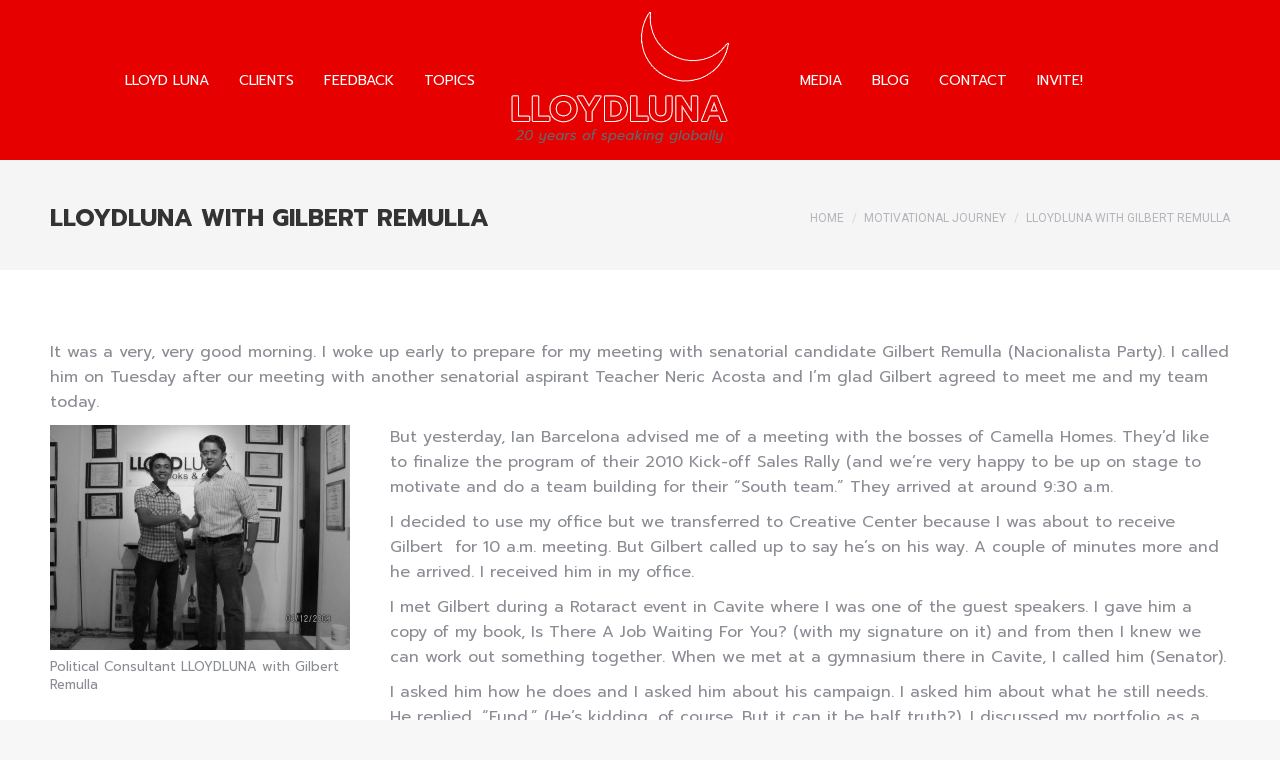

--- FILE ---
content_type: text/html; charset=UTF-8
request_url: https://www.lloydluna.com/lloydluna-with-gilbert-remulla/
body_size: 17387
content:
<!DOCTYPE html>
<!--[if !(IE 6) | !(IE 7) | !(IE 8)  ]><!-->
<html lang="en" class="no-js">
<!--<![endif]-->
<head>
	<meta charset="UTF-8" />
		<meta name="viewport" content="width=device-width, initial-scale=1, maximum-scale=1, user-scalable=0">
		<meta name="theme-color" content="#e60000"/>	<link rel="profile" href="https://gmpg.org/xfn/11" />
	<meta name='robots' content='index, follow, max-image-preview:large, max-snippet:-1, max-video-preview:-1' />
	<style>img:is([sizes="auto" i], [sizes^="auto," i]) { contain-intrinsic-size: 3000px 1500px }</style>
	
	<!-- This site is optimized with the Yoast SEO plugin v24.6 - https://yoast.com/wordpress/plugins/seo/ -->
	<title>LLOYDLUNA with Gilbert Remulla &#8226; The Best Filipino Motivational Speaker in Manila, Philippines, Asia | Inspirational Corporate Trainer Manila, Malaysia, Vietnam, Brunei, Thailand, South Korea | Sales Keynote Speaker | Personal Branding | Internet Marketing Expert Consultant</title>
	<meta name="description" content="Sgt. Lloyd A. Luna, Philippine Air Force Reserve, is a popular Filipino motivational speaker in the Philippines, author, entrepreneur, and TV and radio personality. He has written 17 inspirational books since 2004 and has been a columnist of The Manila Times since 2006. He’s also a television and radio host on ALIW Channel 23 and DWIZ 882AM. Over the past 20 years, he has spoken on leadership, public speaking, and personal development in over 2,000 conventions, conferences, and seminars in four continents: North America, Europe, Australia, and Asia.For his untiring work as a professional public inspirational speaker, Lloyd has become the first Filipino to have been member of the board of Global Speakers Federation in 2017, the first to represent the Philippines in the Global Speakers Summit in Auckland, New Zealand in 2018, the first to have spoken in French and European Speakers Convention in Paris in 2019, the first to speak in Professional Speakers Summit 2023 in India, and the first to earn the Registered Speaking Professional designation in the Philippines given by the Philippine Board of Professional Speaking. He’s the founder the Philippine Association of Professional Speakers." />
	<link rel="canonical" href="https://www.lloydluna.com/lloydluna-with-gilbert-remulla/" />
	<meta property="og:locale" content="en_US" />
	<meta property="og:type" content="article" />
	<meta property="og:title" content="LLOYDLUNA with Gilbert Remulla &#8226; The Best Filipino Motivational Speaker in Manila, Philippines, Asia | Inspirational Corporate Trainer Manila, Malaysia, Vietnam, Brunei, Thailand, South Korea | Sales Keynote Speaker | Personal Branding | Internet Marketing Expert Consultant" />
	<meta property="og:description" content="Sgt. Lloyd A. Luna, Philippine Air Force Reserve, is a popular Filipino motivational speaker in the Philippines, author, entrepreneur, and TV and radio personality. He has written 17 inspirational books since 2004 and has been a columnist of The Manila Times since 2006. He’s also a television and radio host on ALIW Channel 23 and DWIZ 882AM. Over the past 20 years, he has spoken on leadership, public speaking, and personal development in over 2,000 conventions, conferences, and seminars in four continents: North America, Europe, Australia, and Asia.For his untiring work as a professional public inspirational speaker, Lloyd has become the first Filipino to have been member of the board of Global Speakers Federation in 2017, the first to represent the Philippines in the Global Speakers Summit in Auckland, New Zealand in 2018, the first to have spoken in French and European Speakers Convention in Paris in 2019, the first to speak in Professional Speakers Summit 2023 in India, and the first to earn the Registered Speaking Professional designation in the Philippines given by the Philippine Board of Professional Speaking. He’s the founder the Philippine Association of Professional Speakers." />
	<meta property="og:url" content="https://www.lloydluna.com/lloydluna-with-gilbert-remulla/" />
	<meta property="og:site_name" content="The Best Filipino Motivational Speaker in Manila, Philippines, Asia | Inspirational Corporate Trainer Manila, Malaysia, Vietnam, Brunei, Thailand, South Korea | Sales Keynote Speaker | Personal Branding | Internet Marketing Expert Consultant" />
	<meta property="article:author" content="https://www.facebook.com/LloydLunaOfficial" />
	<meta property="article:published_time" content="2010-01-07T14:42:50+00:00" />
	<meta property="article:modified_time" content="2010-01-08T05:42:22+00:00" />
	<meta property="og:image" content="https://www.lloydluna.com/wp-content/uploads/2010/01/IMG_1613.jpg" />
	<meta property="og:image:width" content="1600" />
	<meta property="og:image:height" content="1200" />
	<meta property="og:image:type" content="image/jpeg" />
	<meta name="author" content="LLOYDLUNA" />
	<meta name="twitter:card" content="summary_large_image" />
	<meta name="twitter:creator" content="@lloydluna" />
	<meta name="twitter:site" content="@lloydluna" />
	<meta name="twitter:label1" content="Written by" />
	<meta name="twitter:data1" content="LLOYDLUNA" />
	<meta name="twitter:label2" content="Est. reading time" />
	<meta name="twitter:data2" content="2 minutes" />
	<!-- / Yoast SEO plugin. -->


<link rel='dns-prefetch' href='//fonts.googleapis.com' />
<link rel="alternate" type="application/rss+xml" title="The Best Filipino Motivational Speaker in Manila, Philippines, Asia | Inspirational Corporate Trainer Manila, Malaysia, Vietnam, Brunei, Thailand, South Korea | Sales Keynote Speaker | Personal Branding | Internet Marketing Expert Consultant &raquo; Feed" href="https://www.lloydluna.com/feed/" />
<link rel="alternate" type="application/rss+xml" title="The Best Filipino Motivational Speaker in Manila, Philippines, Asia | Inspirational Corporate Trainer Manila, Malaysia, Vietnam, Brunei, Thailand, South Korea | Sales Keynote Speaker | Personal Branding | Internet Marketing Expert Consultant &raquo; Comments Feed" href="https://www.lloydluna.com/comments/feed/" />
<link rel="alternate" type="application/rss+xml" title="The Best Filipino Motivational Speaker in Manila, Philippines, Asia | Inspirational Corporate Trainer Manila, Malaysia, Vietnam, Brunei, Thailand, South Korea | Sales Keynote Speaker | Personal Branding | Internet Marketing Expert Consultant &raquo; LLOYDLUNA with Gilbert Remulla Comments Feed" href="https://www.lloydluna.com/lloydluna-with-gilbert-remulla/feed/" />
<script>
window._wpemojiSettings = {"baseUrl":"https:\/\/s.w.org\/images\/core\/emoji\/15.0.3\/72x72\/","ext":".png","svgUrl":"https:\/\/s.w.org\/images\/core\/emoji\/15.0.3\/svg\/","svgExt":".svg","source":{"concatemoji":"https:\/\/www.lloydluna.com\/wp-includes\/js\/wp-emoji-release.min.js?ver=6.7.4"}};
/*! This file is auto-generated */
!function(i,n){var o,s,e;function c(e){try{var t={supportTests:e,timestamp:(new Date).valueOf()};sessionStorage.setItem(o,JSON.stringify(t))}catch(e){}}function p(e,t,n){e.clearRect(0,0,e.canvas.width,e.canvas.height),e.fillText(t,0,0);var t=new Uint32Array(e.getImageData(0,0,e.canvas.width,e.canvas.height).data),r=(e.clearRect(0,0,e.canvas.width,e.canvas.height),e.fillText(n,0,0),new Uint32Array(e.getImageData(0,0,e.canvas.width,e.canvas.height).data));return t.every(function(e,t){return e===r[t]})}function u(e,t,n){switch(t){case"flag":return n(e,"\ud83c\udff3\ufe0f\u200d\u26a7\ufe0f","\ud83c\udff3\ufe0f\u200b\u26a7\ufe0f")?!1:!n(e,"\ud83c\uddfa\ud83c\uddf3","\ud83c\uddfa\u200b\ud83c\uddf3")&&!n(e,"\ud83c\udff4\udb40\udc67\udb40\udc62\udb40\udc65\udb40\udc6e\udb40\udc67\udb40\udc7f","\ud83c\udff4\u200b\udb40\udc67\u200b\udb40\udc62\u200b\udb40\udc65\u200b\udb40\udc6e\u200b\udb40\udc67\u200b\udb40\udc7f");case"emoji":return!n(e,"\ud83d\udc26\u200d\u2b1b","\ud83d\udc26\u200b\u2b1b")}return!1}function f(e,t,n){var r="undefined"!=typeof WorkerGlobalScope&&self instanceof WorkerGlobalScope?new OffscreenCanvas(300,150):i.createElement("canvas"),a=r.getContext("2d",{willReadFrequently:!0}),o=(a.textBaseline="top",a.font="600 32px Arial",{});return e.forEach(function(e){o[e]=t(a,e,n)}),o}function t(e){var t=i.createElement("script");t.src=e,t.defer=!0,i.head.appendChild(t)}"undefined"!=typeof Promise&&(o="wpEmojiSettingsSupports",s=["flag","emoji"],n.supports={everything:!0,everythingExceptFlag:!0},e=new Promise(function(e){i.addEventListener("DOMContentLoaded",e,{once:!0})}),new Promise(function(t){var n=function(){try{var e=JSON.parse(sessionStorage.getItem(o));if("object"==typeof e&&"number"==typeof e.timestamp&&(new Date).valueOf()<e.timestamp+604800&&"object"==typeof e.supportTests)return e.supportTests}catch(e){}return null}();if(!n){if("undefined"!=typeof Worker&&"undefined"!=typeof OffscreenCanvas&&"undefined"!=typeof URL&&URL.createObjectURL&&"undefined"!=typeof Blob)try{var e="postMessage("+f.toString()+"("+[JSON.stringify(s),u.toString(),p.toString()].join(",")+"));",r=new Blob([e],{type:"text/javascript"}),a=new Worker(URL.createObjectURL(r),{name:"wpTestEmojiSupports"});return void(a.onmessage=function(e){c(n=e.data),a.terminate(),t(n)})}catch(e){}c(n=f(s,u,p))}t(n)}).then(function(e){for(var t in e)n.supports[t]=e[t],n.supports.everything=n.supports.everything&&n.supports[t],"flag"!==t&&(n.supports.everythingExceptFlag=n.supports.everythingExceptFlag&&n.supports[t]);n.supports.everythingExceptFlag=n.supports.everythingExceptFlag&&!n.supports.flag,n.DOMReady=!1,n.readyCallback=function(){n.DOMReady=!0}}).then(function(){return e}).then(function(){var e;n.supports.everything||(n.readyCallback(),(e=n.source||{}).concatemoji?t(e.concatemoji):e.wpemoji&&e.twemoji&&(t(e.twemoji),t(e.wpemoji)))}))}((window,document),window._wpemojiSettings);
</script>
<style id='wp-emoji-styles-inline-css'>

	img.wp-smiley, img.emoji {
		display: inline !important;
		border: none !important;
		box-shadow: none !important;
		height: 1em !important;
		width: 1em !important;
		margin: 0 0.07em !important;
		vertical-align: -0.1em !important;
		background: none !important;
		padding: 0 !important;
	}
</style>
<link rel='stylesheet' id='contact-form-7-css' href='https://www.lloydluna.com/wp-content/plugins/contact-form-7/includes/css/styles.css?ver=6.1.4' media='all' />
<style id='contact-form-7-inline-css'>
.wpcf7 .wpcf7-recaptcha iframe {margin-bottom: 0;}.wpcf7 .wpcf7-recaptcha[data-align="center"] > div {margin: 0 auto;}.wpcf7 .wpcf7-recaptcha[data-align="right"] > div {margin: 0 0 0 auto;}
</style>
<style id='woocommerce-inline-inline-css'>
.woocommerce form .form-row .required { visibility: visible; }
</style>
<link rel='stylesheet' id='the7-font-css' href='https://www.lloydluna.com/wp-content/themes/dt-the7/fonts/icomoon-the7-font/icomoon-the7-font.min.css?ver=12.2.0' media='all' />
<link rel='stylesheet' id='the7-awesome-fonts-css' href='https://www.lloydluna.com/wp-content/themes/dt-the7/fonts/FontAwesome/css/all.min.css?ver=12.2.0' media='all' />
<link rel='stylesheet' id='the7-awesome-fonts-back-css' href='https://www.lloydluna.com/wp-content/themes/dt-the7/fonts/FontAwesome/back-compat.min.css?ver=12.2.0' media='all' />
<link rel='stylesheet' id='the7-Defaults-css' href='https://www.lloydluna.com/wp-content/uploads/smile_fonts/Defaults/Defaults.css?ver=6.7.4' media='all' />
<link rel='stylesheet' id='ms-main-css' href='https://www.lloydluna.com/wp-content/plugins/masterslider/public/assets/css/masterslider.main.css?ver=2.22.1' media='all' />
<link rel='stylesheet' id='ms-custom-css' href='https://www.lloydluna.com/wp-content/uploads/masterslider/custom.css?ver=1.6' media='all' />
<link rel='stylesheet' id='dt-web-fonts-css' href='https://fonts.googleapis.com/css?family=Roboto:400,600,700%7CRoboto+Condensed:400,600,700%7CPrompt:400,600,700%7COpen+Sans:400,600,700' media='all' />
<link rel='stylesheet' id='dt-main-css' href='https://www.lloydluna.com/wp-content/themes/dt-the7/css/main.min.css?ver=12.2.0' media='all' />
<style id='dt-main-inline-css'>
body #load {
  display: block;
  height: 100%;
  overflow: hidden;
  position: fixed;
  width: 100%;
  z-index: 9901;
  opacity: 1;
  visibility: visible;
  transition: all .35s ease-out;
}
.load-wrap {
  width: 100%;
  height: 100%;
  background-position: center center;
  background-repeat: no-repeat;
  text-align: center;
  display: -ms-flexbox;
  display: -ms-flex;
  display: flex;
  -ms-align-items: center;
  -ms-flex-align: center;
  align-items: center;
  -ms-flex-flow: column wrap;
  flex-flow: column wrap;
  -ms-flex-pack: center;
  -ms-justify-content: center;
  justify-content: center;
}
.load-wrap > svg {
  position: absolute;
  top: 50%;
  left: 50%;
  transform: translate(-50%,-50%);
}
#load {
  background: var(--the7-elementor-beautiful-loading-bg,#e60000);
  --the7-beautiful-spinner-color2: var(--the7-beautiful-spinner-color,#e60000);
}

</style>
<link rel='stylesheet' id='the7-custom-scrollbar-css' href='https://www.lloydluna.com/wp-content/themes/dt-the7/lib/custom-scrollbar/custom-scrollbar.min.css?ver=12.2.0' media='all' />
<link rel='stylesheet' id='the7-wpbakery-css' href='https://www.lloydluna.com/wp-content/themes/dt-the7/css/wpbakery.min.css?ver=12.2.0' media='all' />
<link rel='stylesheet' id='the7-core-css' href='https://www.lloydluna.com/wp-content/plugins/dt-the7-core/assets/css/post-type.min.css?ver=2.7.10' media='all' />
<link rel='stylesheet' id='the7-css-vars-css' href='https://www.lloydluna.com/wp-content/uploads/the7-css/css-vars.css?ver=cd54309001ac' media='all' />
<link rel='stylesheet' id='dt-custom-css' href='https://www.lloydluna.com/wp-content/uploads/the7-css/custom.css?ver=cd54309001ac' media='all' />
<link rel='stylesheet' id='wc-dt-custom-css' href='https://www.lloydluna.com/wp-content/uploads/the7-css/compatibility/wc-dt-custom.css?ver=cd54309001ac' media='all' />
<link rel='stylesheet' id='dt-media-css' href='https://www.lloydluna.com/wp-content/uploads/the7-css/media.css?ver=cd54309001ac' media='all' />
<link rel='stylesheet' id='the7-mega-menu-css' href='https://www.lloydluna.com/wp-content/uploads/the7-css/mega-menu.css?ver=cd54309001ac' media='all' />
<link rel='stylesheet' id='the7-elements-albums-portfolio-css' href='https://www.lloydluna.com/wp-content/uploads/the7-css/the7-elements-albums-portfolio.css?ver=cd54309001ac' media='all' />
<link rel='stylesheet' id='the7-elements-css' href='https://www.lloydluna.com/wp-content/uploads/the7-css/post-type-dynamic.css?ver=cd54309001ac' media='all' />
<link rel='stylesheet' id='style-css' href='https://www.lloydluna.com/wp-content/themes/dt-the7/style.css?ver=12.2.0' media='all' />
<script src="https://www.lloydluna.com/wp-includes/js/jquery/jquery.min.js?ver=3.7.1" id="jquery-core-js"></script>
<script src="https://www.lloydluna.com/wp-includes/js/jquery/jquery-migrate.min.js?ver=3.4.1" id="jquery-migrate-js"></script>
<script src="https://www.lloydluna.com/wp-content/plugins/woocommerce/assets/js/jquery-blockui/jquery.blockUI.min.js?ver=2.7.0-wc.9.5.3" id="jquery-blockui-js" data-wp-strategy="defer"></script>
<script id="wc-add-to-cart-js-extra">
var wc_add_to_cart_params = {"ajax_url":"\/wp-admin\/admin-ajax.php","wc_ajax_url":"\/?wc-ajax=%%endpoint%%","i18n_view_cart":"View cart","cart_url":"https:\/\/www.lloydluna.com\/cart\/","is_cart":"","cart_redirect_after_add":"yes"};
</script>
<script src="https://www.lloydluna.com/wp-content/plugins/woocommerce/assets/js/frontend/add-to-cart.min.js?ver=9.5.3" id="wc-add-to-cart-js" data-wp-strategy="defer"></script>
<script src="https://www.lloydluna.com/wp-content/plugins/woocommerce/assets/js/js-cookie/js.cookie.min.js?ver=2.1.4-wc.9.5.3" id="js-cookie-js" defer data-wp-strategy="defer"></script>
<script id="woocommerce-js-extra">
var woocommerce_params = {"ajax_url":"\/wp-admin\/admin-ajax.php","wc_ajax_url":"\/?wc-ajax=%%endpoint%%"};
</script>
<script src="https://www.lloydluna.com/wp-content/plugins/woocommerce/assets/js/frontend/woocommerce.min.js?ver=9.5.3" id="woocommerce-js" defer data-wp-strategy="defer"></script>
<script src="https://www.lloydluna.com/wp-content/plugins/js_composer/assets/js/vendors/woocommerce-add-to-cart.js?ver=8.2" id="vc_woocommerce-add-to-cart-js-js"></script>
<script id="dt-above-fold-js-extra">
var dtLocal = {"themeUrl":"https:\/\/www.lloydluna.com\/wp-content\/themes\/dt-the7","passText":"To view this protected post, enter the password below:","moreButtonText":{"loading":"Loading...","loadMore":"Load more"},"postID":"386","ajaxurl":"https:\/\/www.lloydluna.com\/wp-admin\/admin-ajax.php","REST":{"baseUrl":"https:\/\/www.lloydluna.com\/wp-json\/the7\/v1","endpoints":{"sendMail":"\/send-mail"}},"contactMessages":{"required":"One or more fields have an error. Please check and try again.","terms":"Please accept the privacy policy.","fillTheCaptchaError":"Please, fill the captcha."},"captchaSiteKey":"","ajaxNonce":"1a6e43cddf","pageData":"","themeSettings":{"smoothScroll":"off","lazyLoading":false,"desktopHeader":{"height":160},"ToggleCaptionEnabled":"disabled","ToggleCaption":"Navigation","floatingHeader":{"showAfter":150,"showMenu":true,"height":90,"logo":{"showLogo":true,"html":"<img class=\" preload-me\" src=\"https:\/\/www.lloydluna.com\/wp-content\/uploads\/2025\/01\/lloydluna-logo-header-website-horizontal.png\" srcset=\"https:\/\/www.lloydluna.com\/wp-content\/uploads\/2025\/01\/lloydluna-logo-header-website-horizontal.png 250w, https:\/\/www.lloydluna.com\/wp-content\/uploads\/2025\/01\/lloydluna-logo-header-website-horizontal-retina.png 800w\" width=\"250\" height=\"80\"   sizes=\"250px\" alt=\"The Best Filipino Motivational Speaker in Manila, Philippines, Asia | Inspirational Corporate Trainer Manila, Malaysia, Vietnam, Brunei, Thailand, South Korea | Sales Keynote Speaker | Personal Branding | Internet Marketing Expert Consultant\" \/>","url":"https:\/\/www.lloydluna.com\/"}},"topLine":{"floatingTopLine":{"logo":{"showLogo":false,"html":""}}},"mobileHeader":{"firstSwitchPoint":1150,"secondSwitchPoint":778,"firstSwitchPointHeight":100,"secondSwitchPointHeight":70,"mobileToggleCaptionEnabled":"disabled","mobileToggleCaption":"Menu"},"stickyMobileHeaderFirstSwitch":{"logo":{"html":"<img class=\" preload-me\" src=\"https:\/\/www.lloydluna.com\/wp-content\/uploads\/2025\/01\/lloydluna-website-header.png\" srcset=\"https:\/\/www.lloydluna.com\/wp-content\/uploads\/2025\/01\/lloydluna-website-header.png 255w, https:\/\/www.lloydluna.com\/wp-content\/uploads\/2025\/01\/lloydluna-website-header-retina.png 500w\" width=\"255\" height=\"140\"   sizes=\"255px\" alt=\"The Best Filipino Motivational Speaker in Manila, Philippines, Asia | Inspirational Corporate Trainer Manila, Malaysia, Vietnam, Brunei, Thailand, South Korea | Sales Keynote Speaker | Personal Branding | Internet Marketing Expert Consultant\" \/>"}},"stickyMobileHeaderSecondSwitch":{"logo":{"html":"<img class=\" preload-me\" src=\"https:\/\/www.lloydluna.com\/wp-content\/uploads\/2025\/01\/lloydluna-website-header.png\" srcset=\"https:\/\/www.lloydluna.com\/wp-content\/uploads\/2025\/01\/lloydluna-website-header.png 255w, https:\/\/www.lloydluna.com\/wp-content\/uploads\/2025\/01\/lloydluna-website-header-retina.png 500w\" width=\"255\" height=\"140\"   sizes=\"255px\" alt=\"The Best Filipino Motivational Speaker in Manila, Philippines, Asia | Inspirational Corporate Trainer Manila, Malaysia, Vietnam, Brunei, Thailand, South Korea | Sales Keynote Speaker | Personal Branding | Internet Marketing Expert Consultant\" \/>"}},"sidebar":{"switchPoint":992},"boxedWidth":"1340px"},"VCMobileScreenWidth":"768","wcCartFragmentHash":"5a99452657c6de876ea2c8bb6d1226d6"};
var dtShare = {"shareButtonText":{"facebook":"Share on Facebook","twitter":"Share on X","pinterest":"Pin it","linkedin":"Share on Linkedin","whatsapp":"Share on Whatsapp"},"overlayOpacity":"85"};
</script>
<script src="https://www.lloydluna.com/wp-content/themes/dt-the7/js/above-the-fold.min.js?ver=12.2.0" id="dt-above-fold-js"></script>
<script src="https://www.lloydluna.com/wp-content/themes/dt-the7/js/compatibility/woocommerce/woocommerce.min.js?ver=12.2.0" id="dt-woocommerce-js"></script>
<script></script><link rel="https://api.w.org/" href="https://www.lloydluna.com/wp-json/" /><link rel="alternate" title="JSON" type="application/json" href="https://www.lloydluna.com/wp-json/wp/v2/posts/386" /><link rel="EditURI" type="application/rsd+xml" title="RSD" href="https://www.lloydluna.com/xmlrpc.php?rsd" />
<meta name="generator" content="WordPress 6.7.4" />
<meta name="generator" content="WooCommerce 9.5.3" />
<link rel='shortlink' href='https://www.lloydluna.com/?p=386' />
<link rel="alternate" title="oEmbed (JSON)" type="application/json+oembed" href="https://www.lloydluna.com/wp-json/oembed/1.0/embed?url=https%3A%2F%2Fwww.lloydluna.com%2Flloydluna-with-gilbert-remulla%2F" />
<link rel="alternate" title="oEmbed (XML)" type="text/xml+oembed" href="https://www.lloydluna.com/wp-json/oembed/1.0/embed?url=https%3A%2F%2Fwww.lloydluna.com%2Flloydluna-with-gilbert-remulla%2F&#038;format=xml" />
<script>var ms_grabbing_curosr='https://www.lloydluna.com/wp-content/plugins/masterslider/public/assets/css/common/grabbing.cur',ms_grab_curosr='https://www.lloydluna.com/wp-content/plugins/masterslider/public/assets/css/common/grab.cur';</script>
<meta name="generator" content="MasterSlider 2.22.1 - Responsive Touch Image Slider" />


<!-- This site is optimized with the Schema plugin v1.7.9.6 - https://schema.press -->
<script type="application/ld+json">{"@context":"https:\/\/schema.org\/","@type":"BlogPosting","mainEntityOfPage":{"@type":"WebPage","@id":"https:\/\/www.lloydluna.com\/lloydluna-with-gilbert-remulla\/"},"url":"https:\/\/www.lloydluna.com\/lloydluna-with-gilbert-remulla\/","headline":"LLOYDLUNA with Gilbert Remulla","datePublished":"2010-01-07T22:42:50+08:00","dateModified":"2010-01-08T13:42:22+08:00","publisher":{"@type":"Organization","@id":"https:\/\/www.lloydluna.com\/#organization","name":"The Filipino Motivational Speaker in the Philippines","logo":{"@type":"ImageObject","url":"http:\/\/www.lloydluna.com\/wp-content\/uploads\/2016\/01\/lloydluna-logo-header-website.png","width":600,"height":60}},"image":{"@type":"ImageObject","url":"http:\/\/www.lloydluna.com\/wp-content\/uploads\/2010\/01\/IMG_1613-300x225.jpg","width":696,"height":"225"},"articleSection":"Motivational Journey","keywords":"Motivational Journey, personal branding expert, political consultant, senate, visitors","description":"It was a very, very good morning. I woke up early to prepare for my meeting with senatorial candidate Gilbert Remulla (Nacionalista Party). I called him on Tuesday after our meeting with another senatorial aspirant Teacher Neric Acosta and I'm glad Gilbert agreed to meet me and my team","author":{"@type":"Person","name":"LLOYDLUNA","url":"https:\/\/www.lloydluna.com\/author\/admin\/","description":"Sgt. Lloyd A. Luna, Philippine Air Force Reserve, is a popular Filipino motivational speaker in the Philippines, author, entrepreneur, and TV and radio personality. He has written 17 inspirational books since 2004 and has been a columnist of The Manila Times since 2006. He’s also a television and radio host on ALIW Channel 23 and DWIZ 882AM. Over the past 20 years, he has spoken on leadership, communication, and workplace inspiration in over 2,000 conventions, conferences, and seminars in four continents: North America, Europe, Australia, and Asia.\r\n\r\nFor his untiring work as a professional public inspirational speaker, Lloyd has become the first Filipino to have been member of the board of Global Speakers Federation in 2017, the first to represent the Philippines in the Global Speakers Summit in Auckland, New Zealand in 2018, the first to have spoken in French and European Speakers Convention in Paris in 2019, the first to speak in Professional Speakers Summit 2023 in India, and the first to earn the Registered Speaking Professional designation in the Philippines given by the Philippine Board of Professional Speaking. He’s the founder the Philippine Association of Professional Speakers.","image":{"@type":"ImageObject","url":"https:\/\/secure.gravatar.com\/avatar\/9c033e1f3ec8ec5e004b123419d3b9d8?s=96&d=mm&r=g","height":96,"width":96},"sameAs":["https:\/\/www.lloydluna.com","https:\/\/plus.google.com\/u\/0\/+LLOYDLUNAPH\/","https:\/\/www.facebook.com\/LloydLunaOfficial","https:\/\/twitter.com\/lloydluna"]},"video":[],"audio":[],"commentCount":"0"}</script>

<script type='text/javascript'>
				jQuery(document).ready(function($) {
				var ult_smooth_speed = 480;
				var ult_smooth_step = 80;
				$('html').attr('data-ult_smooth_speed',ult_smooth_speed).attr('data-ult_smooth_step',ult_smooth_step);
				});
			</script><link rel="pingback" href="https://www.lloydluna.com/xmlrpc.php">
	<noscript><style>.woocommerce-product-gallery{ opacity: 1 !important; }</style></noscript>
	<meta name="generator" content="Powered by WPBakery Page Builder - drag and drop page builder for WordPress."/>
<script type="text/javascript" id="the7-loader-script">
document.addEventListener("DOMContentLoaded", function(event) {
	var load = document.getElementById("load");
	if(!load.classList.contains('loader-removed')){
		var removeLoading = setTimeout(function() {
			load.className += " loader-removed";
		}, 300);
	}
});
</script>
		<style class='wp-fonts-local'>
@font-face{font-family:Inter;font-style:normal;font-weight:300 900;font-display:fallback;src:url('https://www.lloydluna.com/wp-content/plugins/woocommerce/assets/fonts/Inter-VariableFont_slnt,wght.woff2') format('woff2');font-stretch:normal;}
@font-face{font-family:Cardo;font-style:normal;font-weight:400;font-display:fallback;src:url('https://www.lloydluna.com/wp-content/plugins/woocommerce/assets/fonts/cardo_normal_400.woff2') format('woff2');}
</style>
<link rel="icon" href="https://www.lloydluna.com/wp-content/uploads/2024/12/Lloyd-Luna-2025-Icon.png" type="image/png" sizes="16x16"/><link rel="icon" href="https://www.lloydluna.com/wp-content/uploads/2024/12/Lloyd-Luna-2025-Icon.png" type="image/png" sizes="32x32"/><link rel="apple-touch-icon" href="https://www.lloydluna.com/wp-content/uploads/2024/12/Lloyd-Luna-2025-Icon.png"><link rel="apple-touch-icon" sizes="76x76" href="https://www.lloydluna.com/wp-content/uploads/2024/12/Lloyd-Luna-2025-Icon.png"><link rel="apple-touch-icon" sizes="120x120" href="https://www.lloydluna.com/wp-content/uploads/2024/12/Lloyd-Luna-2025-Icon.png"><link rel="apple-touch-icon" sizes="152x152" href="https://www.lloydluna.com/wp-content/uploads/2024/12/Lloyd-Luna-2025-Icon.png"><noscript><style> .wpb_animate_when_almost_visible { opacity: 1; }</style></noscript><script>
  (function(i,s,o,g,r,a,m){i['GoogleAnalyticsObject']=r;i[r]=i[r]||function(){
  (i[r].q=i[r].q||[]).push(arguments)},i[r].l=1*new Date();a=s.createElement(o),
  m=s.getElementsByTagName(o)[0];a.async=1;a.src=g;m.parentNode.insertBefore(a,m)
  })(window,document,'script','//www.google-analytics.com/analytics.js','ga');

  ga('create', 'UA-16819161-1', 'auto');
  ga('send', 'pageview');

</script></head>
<body id="the7-body" class="post-template-default single single-post postid-386 single-format-standard wp-embed-responsive theme-dt-the7 the7-core-ver-2.7.10 _masterslider _msp_version_2.22.1 woocommerce-no-js transparent filter-grayscale dt-responsive-on right-mobile-menu-close-icon ouside-menu-close-icon mobile-hamburger-close-bg-enable mobile-hamburger-close-bg-hover-enable  fade-medium-mobile-menu-close-icon fade-medium-menu-close-icon srcset-enabled btn-flat custom-btn-color custom-btn-hover-color phantom-fade phantom-disable-decoration phantom-custom-logo-on floating-mobile-menu-icon top-header first-switch-logo-left first-switch-menu-right second-switch-logo-left second-switch-menu-right right-mobile-menu layzr-loading-on popup-message-style the7-ver-12.2.0 dt-fa-compatibility wpb-js-composer js-comp-ver-8.2 vc_responsive">
<!-- The7 12.2.0 -->
<div id="load" class="ring-loader">
	<div class="load-wrap">
<style type="text/css">
    .the7-spinner {
        width: 72px;
        height: 72px;
        position: relative;
    }
    .the7-spinner > div {
        border-radius: 50%;
        width: 9px;
        left: 0;
        box-sizing: border-box;
        display: block;
        position: absolute;
        border: 9px solid #fff;
        width: 72px;
        height: 72px;
    }
    .the7-spinner-ring-bg{
        opacity: 0.25;
    }
    div.the7-spinner-ring {
        animation: spinner-animation 0.8s cubic-bezier(1, 1, 1, 1) infinite;
        border-color:var(--the7-beautiful-spinner-color2) transparent transparent transparent;
    }

    @keyframes spinner-animation{
        from{
            transform: rotate(0deg);
        }
        to {
            transform: rotate(360deg);
        }
    }
</style>

<div class="the7-spinner">
    <div class="the7-spinner-ring-bg"></div>
    <div class="the7-spinner-ring"></div>
</div></div>
</div>
<div id="page" >
	<a class="skip-link screen-reader-text" href="#content">Skip to content</a>

<div class="masthead split-header fully-inside light-preset-color animate-position-mobile-menu-icon dt-parent-menu-clickable show-sub-menu-on-hover"  role="banner">

	<div class="top-bar top-bar-empty top-bar-line-hide">
	<div class="top-bar-bg" ></div>
	<div class="mini-widgets left-widgets"></div><div class="mini-widgets right-widgets"></div></div>

	<header class="header-bar">

		<div class="branding">
	<div id="site-title" class="assistive-text">The Best Filipino Motivational Speaker in Manila, Philippines, Asia | Inspirational Corporate Trainer Manila, Malaysia, Vietnam, Brunei, Thailand, South Korea | Sales Keynote Speaker | Personal Branding | Internet Marketing Expert Consultant</div>
	<div id="site-description" class="assistive-text">Lloyd Luna is a popular Filipino motivational speaker in Manila, Philippines and inspirational author in Asia</div>
	<a class="" href="https://www.lloydluna.com/"><img class=" preload-me" src="https://www.lloydluna.com/wp-content/uploads/2025/01/lloydluna-website-header.png" srcset="https://www.lloydluna.com/wp-content/uploads/2025/01/lloydluna-website-header.png 255w, https://www.lloydluna.com/wp-content/uploads/2025/01/lloydluna-website-header-retina.png 500w" width="255" height="140"   sizes="255px" alt="The Best Filipino Motivational Speaker in Manila, Philippines, Asia | Inspirational Corporate Trainer Manila, Malaysia, Vietnam, Brunei, Thailand, South Korea | Sales Keynote Speaker | Personal Branding | Internet Marketing Expert Consultant" /></a></div>

		<nav class="navigation">

			<ul id="split_left-menu" class="main-nav underline-decoration l-to-r-line level-arrows-on"><li class="menu-item menu-item-type-post_type menu-item-object-page menu-item-36174 first depth-0"><a href='https://www.lloydluna.com/filipino-motivational-speaker-philippines/' data-level='1'><span class="menu-item-text"><span class="menu-text">Lloyd Luna</span></span></a></li> <li class="menu-item menu-item-type-post_type menu-item-object-page menu-item-37097 depth-0"><a href='https://www.lloydluna.com/clients/' data-level='1'><span class="menu-item-text"><span class="menu-text">Clients</span></span></a></li> <li class="menu-item menu-item-type-post_type menu-item-object-page menu-item-36175 depth-0"><a href='https://www.lloydluna.com/testimonials/' data-level='1'><span class="menu-item-text"><span class="menu-text">Feedback</span></span></a></li> <li class="menu-item menu-item-type-post_type menu-item-object-page menu-item-36177 last depth-0"><a href='https://www.lloydluna.com/topics/' data-level='1'><span class="menu-item-text"><span class="menu-text">Topics</span></span></a></li> </ul>
			
		</nav>

		<nav class="navigation">

			<ul id="split_right-menu" class="main-nav underline-decoration l-to-r-line level-arrows-on"><li class="menu-item menu-item-type-post_type menu-item-object-page menu-item-37059 first depth-0"><a href='https://www.lloydluna.com/media/' data-level='1'><span class="menu-item-text"><span class="menu-text">Media</span></span></a></li> <li class="menu-item menu-item-type-post_type menu-item-object-page menu-item-36184 depth-0"><a href='https://www.lloydluna.com/blog/' data-level='1'><span class="menu-item-text"><span class="menu-text">Blog</span></span></a></li> <li class="menu-item menu-item-type-custom menu-item-object-custom menu-item-36976 depth-0"><a href='https://www.lloydluna.com/contact/' data-level='1'><span class="menu-item-text"><span class="menu-text">Contact</span></span></a></li> <li class="menu-item menu-item-type-post_type menu-item-object-page menu-item-36178 last depth-0"><a href='https://www.lloydluna.com/booking/' data-level='1'><span class="menu-item-text"><span class="menu-text">Invite!</span></span></a></li> </ul>
			
		</nav>

	</header>

</div>
<div role="navigation" aria-label="Main Menu" class="dt-mobile-header mobile-menu-show-divider">
	<div class="dt-close-mobile-menu-icon" aria-label="Close" role="button" tabindex="0"><div class="close-line-wrap"><span class="close-line"></span><span class="close-line"></span><span class="close-line"></span></div></div>	<ul id="mobile-menu" class="mobile-main-nav">
		<li class="menu-item menu-item-type-post_type menu-item-object-page menu-item-has-children menu-item-37063 first has-children depth-0"><a href='https://www.lloydluna.com/filipino-motivational-speaker-philippines/' data-level='1'><span class="menu-item-text"><span class="menu-text">Lloyd Luna</span></span></a><ul class="sub-nav level-arrows-on"><li class="menu-item menu-item-type-post_type menu-item-object-page menu-item-37086 first depth-1"><a href='https://www.lloydluna.com/who-is-the-best-filipino-motivational-speaker-you-must-hear-in-2025/' data-level='2'><span class="menu-item-text"><span class="menu-text">Why Lloyd Luna?</span></span></a></li> </ul></li> <li class="menu-item menu-item-type-post_type menu-item-object-page menu-item-37096 depth-0"><a href='https://www.lloydluna.com/clients/' data-level='1'><span class="menu-item-text"><span class="menu-text">Clients</span></span></a></li> <li class="menu-item menu-item-type-post_type menu-item-object-page menu-item-37065 depth-0"><a href='https://www.lloydluna.com/feedback/' data-level='1'><span class="menu-item-text"><span class="menu-text">Feedbacks</span></span></a></li> <li class="menu-item menu-item-type-post_type menu-item-object-page menu-item-37066 depth-0"><a href='https://www.lloydluna.com/topics/' data-level='1'><span class="menu-item-text"><span class="menu-text">Topics</span></span></a></li> <li class="menu-item menu-item-type-post_type menu-item-object-page menu-item-37067 depth-0"><a href='https://www.lloydluna.com/media/' data-level='1'><span class="menu-item-text"><span class="menu-text">Media</span></span></a></li> <li class="menu-item menu-item-type-post_type menu-item-object-page menu-item-37068 depth-0"><a href='https://www.lloydluna.com/blog-2/' data-level='1'><span class="menu-item-text"><span class="menu-text">Blog</span></span></a></li> <li class="menu-item menu-item-type-custom menu-item-object-custom menu-item-37069 depth-0"><a href='https://www.lloydluna.com/contact/' data-level='1'><span class="menu-item-text"><span class="menu-text">Contact</span></span></a></li> <li class="menu-item menu-item-type-post_type menu-item-object-page menu-item-37071 last depth-0"><a href='https://www.lloydluna.com/booking/' data-level='1'><span class="menu-item-text"><span class="menu-text">Invite Now!</span></span></a></li> 	</ul>
	<div class='mobile-mini-widgets-in-menu'></div>
</div>


		<div class="page-title title-left solid-bg breadcrumbs-mobile-off page-title-responsive-enabled">
			<div class="wf-wrap">

				<div class="page-title-head hgroup"><h1 class="entry-title">LLOYDLUNA with Gilbert Remulla</h1></div><div class="page-title-breadcrumbs"><div class="assistive-text">You are here:</div><ol class="breadcrumbs text-small" itemscope itemtype="https://schema.org/BreadcrumbList"><li itemprop="itemListElement" itemscope itemtype="https://schema.org/ListItem"><a itemprop="item" href="https://www.lloydluna.com/" title="Home"><span itemprop="name">Home</span></a><meta itemprop="position" content="1" /></li><li itemprop="itemListElement" itemscope itemtype="https://schema.org/ListItem"><a itemprop="item" href="https://www.lloydluna.com/category/motivational-journey-stories/" title="Motivational Journey"><span itemprop="name">Motivational Journey</span></a><meta itemprop="position" content="2" /></li><li class="current" itemprop="itemListElement" itemscope itemtype="https://schema.org/ListItem"><span itemprop="name">LLOYDLUNA with Gilbert Remulla</span><meta itemprop="position" content="3" /></li></ol></div>			</div>
		</div>

		

<div id="main" class="sidebar-none sidebar-divider-vertical">

	
	<div class="main-gradient"></div>
	<div class="wf-wrap">
	<div class="wf-container-main">

	

			<div id="content" class="content" role="main">

				
<article id="post-386" class="single-postlike circle-fancy-style post-386 post type-post status-publish format-standard category-motivational-journey-stories tag-motivational-journey-stories tag-personal-branding-expert tag-political-consultant tag-senate tag-visitors category-1 description-off">

	<div class="entry-content"><p>It was a very, very good morning. I woke up early to prepare for my meeting with senatorial candidate Gilbert Remulla (Nacionalista Party). I called him on Tuesday after our meeting with another senatorial aspirant Teacher Neric Acosta and I&#8217;m glad Gilbert agreed to meet me and my team today.</p>
<div id="attachment_387" style="width: 310px" class="wp-caption alignleft"><a href="http://www.lloydluna.com/wp-content/uploads/2010/01/IMG_1613.jpg"><img fetchpriority="high" decoding="async" aria-describedby="caption-attachment-387" class="size-medium wp-image-387 " title="Political Consultant LLOYDLUNA with Gilbert Remulla" src="http://www.lloydluna.com/wp-content/uploads/2010/01/IMG_1613-300x225.jpg" alt="Political Consultant LLOYDLUNA with Gilbert Remulla" width="300" height="225" srcset="https://www.lloydluna.com/wp-content/uploads/2010/01/IMG_1613-300x225.jpg 300w, https://www.lloydluna.com/wp-content/uploads/2010/01/IMG_1613-1024x768.jpg 1024w, https://www.lloydluna.com/wp-content/uploads/2010/01/IMG_1613.jpg 1600w" sizes="(max-width: 300px) 100vw, 300px" /></a><p id="caption-attachment-387" class="wp-caption-text">Political Consultant LLOYDLUNA with Gilbert Remulla</p></div>
<p>But yesterday, Ian Barcelona advised me of a meeting with the bosses of Camella Homes. They&#8217;d like to finalize the program of their 2010 Kick-off Sales Rally (and we&#8217;re very happy to be up on stage to motivate and do a team building for their &#8220;South team.&#8221; They arrived at around 9:30 a.m.</p>
<p>I decided to use my office but we transferred to Creative Center because I was about to receive Gilbert  for 10 a.m. meeting. But Gilbert called up to say he&#8217;s on his way. A couple of minutes more and he arrived. I received him in my office.</p>
<p>I met Gilbert during a Rotaract event in Cavite where I was one of the guest speakers. I gave him a copy of my book, Is There A Job Waiting For You? (with my signature on it) and from then I knew we can work out something together. When we met at a gymnasium there in Cavite, I called him (Senator).</p>
<p>I asked him how he does and I asked him about his campaign. I asked him about what he still needs. He replied, &#8220;Fund.&#8221; (He&#8217;s kidding, of course. But it can it be half truth?). I discussed my portfolio as a political consultant that was part of the &#8220;Strong Republic &#8221; gang that somehow helped get a president elected.</p>
<p>Just like me, he&#8217;s also a Blackberry user!</p>
<p>We exchanged some views and thoughts. He presented the meat of his political platform: Employment, Education, Environment. Care to get some details?</p>
<p>And then Ian knocked on the door. I let him in and I introduced him to Gilbert. After 15 minutes, we changed venue. But not until I got a shot with him.</p>
<p>We discussed and informally proposed some things that may help his campaign.</p>
<p>(In the afternoon, Alvin Vilanueva, Owner and Manager of Goldlane Press, dropped by my office. We basically talked about some printing business and I asked him to quote some projects that I intend to do this coming months including the 2010 LLOYDLUNA Planner and LLOYDLUNA Magazine.</p>
<h3>Care for more updates? Send me some notes.</h3>
<p><!--contact form--></p>
</div><div class="single-share-box">
	<div class="share-link-description"><span class="share-link-icon"><svg version="1.1" id="Layer_1" xmlns="http://www.w3.org/2000/svg" xmlns:xlink="http://www.w3.org/1999/xlink" x="0px" y="0px" viewBox="0 0 16 16" style="enable-background:new 0 0 16 16;" xml:space="preserve"><path d="M11,2.5C11,1.1,12.1,0,13.5,0S16,1.1,16,2.5C16,3.9,14.9,5,13.5,5c-0.7,0-1.4-0.3-1.9-0.9L4.9,7.2c0.2,0.5,0.2,1,0,1.5l6.7,3.1c0.9-1,2.5-1.2,3.5-0.3s1.2,2.5,0.3,3.5s-2.5,1.2-3.5,0.3c-0.8-0.7-1.1-1.7-0.8-2.6L4.4,9.6c-0.9,1-2.5,1.2-3.5,0.3s-1.2-2.5-0.3-3.5s2.5-1.2,3.5-0.3c0.1,0.1,0.2,0.2,0.3,0.3l6.7-3.1C11,3,11,2.8,11,2.5z"/></svg></span>Share this post</div>
	<div class="share-buttons">
		<a class="facebook" href="https://www.facebook.com/sharer.php?u=https%3A%2F%2Fwww.lloydluna.com%2Flloydluna-with-gilbert-remulla%2F&#038;t=LLOYDLUNA+with+Gilbert+Remulla" title="Facebook" target="_blank" ><svg xmlns="http://www.w3.org/2000/svg" width="16" height="16" fill="currentColor" class="bi bi-facebook" viewBox="0 0 16 16"><path d="M16 8.049c0-4.446-3.582-8.05-8-8.05C3.58 0-.002 3.603-.002 8.05c0 4.017 2.926 7.347 6.75 7.951v-5.625h-2.03V8.05H6.75V6.275c0-2.017 1.195-3.131 3.022-3.131.876 0 1.791.157 1.791.157v1.98h-1.009c-.993 0-1.303.621-1.303 1.258v1.51h2.218l-.354 2.326H9.25V16c3.824-.604 6.75-3.934 6.75-7.951z"/></svg><span class="soc-font-icon"></span><span class="social-text">Share on Facebook</span><span class="screen-reader-text">Share on Facebook</span></a>
<a class="twitter" href="https://twitter.com/share?url=https%3A%2F%2Fwww.lloydluna.com%2Flloydluna-with-gilbert-remulla%2F&#038;text=LLOYDLUNA+with+Gilbert+Remulla" title="X" target="_blank" ><svg xmlns="http://www.w3.org/2000/svg" width="16" height="16" viewBox="0 0 512 512" fill="currentColor"><path d="M389.2 48h70.6L305.6 224.2 487 464H345L233.7 318.6 106.5 464H35.8L200.7 275.5 26.8 48H172.4L272.9 180.9 389.2 48zM364.4 421.8h39.1L151.1 88h-42L364.4 421.8z"/></svg><span class="soc-font-icon"></span><span class="social-text">Share on X</span><span class="screen-reader-text">Share on X</span></a>
<a class="pinterest pinit-marklet" href="//pinterest.com/pin/create/button/" title="Pinterest" target="_blank"  data-pin-config="above" data-pin-do="buttonBookmark"><svg xmlns="http://www.w3.org/2000/svg" width="16" height="16" fill="currentColor" class="bi bi-pinterest" viewBox="0 0 16 16"><path d="M8 0a8 8 0 0 0-2.915 15.452c-.07-.633-.134-1.606.027-2.297.146-.625.938-3.977.938-3.977s-.239-.479-.239-1.187c0-1.113.645-1.943 1.448-1.943.682 0 1.012.512 1.012 1.127 0 .686-.437 1.712-.663 2.663-.188.796.4 1.446 1.185 1.446 1.422 0 2.515-1.5 2.515-3.664 0-1.915-1.377-3.254-3.342-3.254-2.276 0-3.612 1.707-3.612 3.471 0 .688.265 1.425.595 1.826a.24.24 0 0 1 .056.23c-.061.252-.196.796-.222.907-.035.146-.116.177-.268.107-1-.465-1.624-1.926-1.624-3.1 0-2.523 1.834-4.84 5.286-4.84 2.775 0 4.932 1.977 4.932 4.62 0 2.757-1.739 4.976-4.151 4.976-.811 0-1.573-.421-1.834-.919l-.498 1.902c-.181.695-.669 1.566-.995 2.097A8 8 0 1 0 8 0z"/></svg><span class="soc-font-icon"></span><span class="social-text">Pin it</span><span class="screen-reader-text">Share on Pinterest</span></a>
<a class="linkedin" href="https://www.linkedin.com/shareArticle?mini=true&#038;url=https%3A%2F%2Fwww.lloydluna.com%2Flloydluna-with-gilbert-remulla%2F&#038;title=LLOYDLUNA%20with%20Gilbert%20Remulla&#038;summary=&#038;source=The%20Best%20Filipino%20Motivational%20Speaker%20in%20Manila%2C%20Philippines%2C%20Asia%20%7C%20Inspirational%20Corporate%20Trainer%20Manila%2C%20Malaysia%2C%20Vietnam%2C%20Brunei%2C%20Thailand%2C%20South%20Korea%20%7C%20Sales%20Keynote%20Speaker%20%7C%20Personal%20Branding%20%7C%20Internet%20Marketing%20Expert%20Consultant" title="LinkedIn" target="_blank" ><svg xmlns="http://www.w3.org/2000/svg" width="16" height="16" fill="currentColor" class="bi bi-linkedin" viewBox="0 0 16 16"><path d="M0 1.146C0 .513.526 0 1.175 0h13.65C15.474 0 16 .513 16 1.146v13.708c0 .633-.526 1.146-1.175 1.146H1.175C.526 16 0 15.487 0 14.854V1.146zm4.943 12.248V6.169H2.542v7.225h2.401zm-1.2-8.212c.837 0 1.358-.554 1.358-1.248-.015-.709-.52-1.248-1.342-1.248-.822 0-1.359.54-1.359 1.248 0 .694.521 1.248 1.327 1.248h.016zm4.908 8.212V9.359c0-.216.016-.432.08-.586.173-.431.568-.878 1.232-.878.869 0 1.216.662 1.216 1.634v3.865h2.401V9.25c0-2.22-1.184-3.252-2.764-3.252-1.274 0-1.845.7-2.165 1.193v.025h-.016a5.54 5.54 0 0 1 .016-.025V6.169h-2.4c.03.678 0 7.225 0 7.225h2.4z"/></svg><span class="soc-font-icon"></span><span class="social-text">Share on LinkedIn</span><span class="screen-reader-text">Share on LinkedIn</span></a>
	</div>
</div>
		<div class="author-info entry-author">
            <div class="author-avatar round-images">
                <div class="avatar-lazy-load-wrap layzr-bg"><img alt='' data-src='https://secure.gravatar.com/avatar/9c033e1f3ec8ec5e004b123419d3b9d8?s=80&#038;d=https%3A%2F%2Fwww.lloydluna.com%2Fwp-content%2Fthemes%2Fdt-the7%2Fimages%2Fmask.png&#038;r=g' data-srcset='https://secure.gravatar.com/avatar/9c033e1f3ec8ec5e004b123419d3b9d8?s=160&#038;d=https%3A%2F%2Fwww.lloydluna.com%2Fwp-content%2Fthemes%2Fdt-the7%2Fimages%2Fmask.png&#038;r=g 2x' class='avatar avatar-80 photo lazy-load the7-avatar' height='80' width='80' decoding='async'/></div>            </div>
			<div class="author-description">
				<h4><span class="author-heading">Author:</span>&nbsp;LLOYDLUNA</h4>
				<a class="author-link" href="https://www.lloydluna.com" rel="author">https://www.lloydluna.com</a>				<p class="author-bio">Sgt. Lloyd A. Luna, Philippine Air Force Reserve, is a popular Filipino motivational speaker in the Philippines, author, entrepreneur, and TV and radio personality. He has written 17 inspirational books since 2004 and has been a columnist of The Manila Times since 2006. He’s also a television and radio host on ALIW Channel 23 and DWIZ 882AM. Over the past 20 years, he has spoken on leadership, communication, and workplace inspiration in over 2,000 conventions, conferences, and seminars in four continents: North America, Europe, Australia, and Asia.

For his untiring work as a professional public inspirational speaker, Lloyd has become the first Filipino to have been member of the board of Global Speakers Federation in 2017, the first to represent the Philippines in the Global Speakers Summit in Auckland, New Zealand in 2018, the first to have spoken in French and European Speakers Convention in Paris in 2019, the first to speak in Professional Speakers Summit 2023 in India, and the first to earn the Registered Speaking Professional designation in the Philippines given by the Philippine Board of Professional Speaking. He’s the founder the Philippine Association of Professional Speakers.</p>
			</div>
		</div>
	<nav class="navigation post-navigation" role="navigation"><h2 class="screen-reader-text">Post navigation</h2><div class="nav-links"><a class="nav-previous" href="https://www.lloydluna.com/corporate-speaker-at-globe/" rel="prev"><svg version="1.1" id="Layer_1" xmlns="http://www.w3.org/2000/svg" xmlns:xlink="http://www.w3.org/1999/xlink" x="0px" y="0px" viewBox="0 0 16 16" style="enable-background:new 0 0 16 16;" xml:space="preserve"><path class="st0" d="M11.4,1.6c0.2,0.2,0.2,0.5,0,0.7c0,0,0,0,0,0L5.7,8l5.6,5.6c0.2,0.2,0.2,0.5,0,0.7s-0.5,0.2-0.7,0l-6-6c-0.2-0.2-0.2-0.5,0-0.7c0,0,0,0,0,0l6-6C10.8,1.5,11.2,1.5,11.4,1.6C11.4,1.6,11.4,1.6,11.4,1.6z"/></svg><span class="meta-nav" aria-hidden="true">Previous</span><span class="screen-reader-text">Previous post:</span><span class="post-title h4-size">Corporate Speaker at Globe</span></a><a class="nav-next" href="https://www.lloydluna.com/how-to-become-lloydluna-sponsor-or-partner/" rel="next"><svg version="1.1" id="Layer_1" xmlns="http://www.w3.org/2000/svg" xmlns:xlink="http://www.w3.org/1999/xlink" x="0px" y="0px" viewBox="0 0 16 16" style="enable-background:new 0 0 16 16;" xml:space="preserve"><path class="st0" d="M4.6,1.6c0.2-0.2,0.5-0.2,0.7,0c0,0,0,0,0,0l6,6c0.2,0.2,0.2,0.5,0,0.7c0,0,0,0,0,0l-6,6c-0.2,0.2-0.5,0.2-0.7,0s-0.2-0.5,0-0.7L10.3,8L4.6,2.4C4.5,2.2,4.5,1.8,4.6,1.6C4.6,1.6,4.6,1.6,4.6,1.6z"/></svg><span class="meta-nav" aria-hidden="true">Next</span><span class="screen-reader-text">Next post:</span><span class="post-title h4-size">How to Become LLOYDLUNA Sponsor or Partner</span></a></div></nav><div class="single-related-posts"><h3>Related posts</h3><section class="items-grid"><div class=" related-item"><article class="post-format-standard"><div class="mini-post-img"><a class="alignleft post-rollover layzr-bg" href="https://www.lloydluna.com/lloyd-luna-global-speakers-summit-2018/" aria-label="Post image"><img class="preload-me lazy-load aspect" src="data:image/svg+xml,%3Csvg%20xmlns%3D&#39;http%3A%2F%2Fwww.w3.org%2F2000%2Fsvg&#39;%20viewBox%3D&#39;0%200%20110%2080&#39;%2F%3E" data-src="https://www.lloydluna.com/wp-content/uploads/2018/02/To-Auckland-GSS2018-110x80.png" data-srcset="https://www.lloydluna.com/wp-content/uploads/2018/02/To-Auckland-GSS2018-110x80.png 110w, https://www.lloydluna.com/wp-content/uploads/2018/02/To-Auckland-GSS2018-220x160.png 220w" loading="eager" style="--ratio: 110 / 80" sizes="(max-width: 110px) 100vw, 110px" width="110" height="80"  alt="" /></a></div><div class="post-content"><a href="https://www.lloydluna.com/lloyd-luna-global-speakers-summit-2018/">Lloyd Luna on Global Speakers Summit 2018</a><br /><time class="text-secondary" datetime="2018-02-21T21:46:24+08:00">February 21, 2018</time></div></article></div><div class=" related-item"><article class="post-format-standard"><div class="mini-post-img"><a class="alignleft post-rollover layzr-bg" href="https://www.lloydluna.com/social-media-trap/" aria-label="Post image"><img class="preload-me lazy-load aspect" src="data:image/svg+xml,%3Csvg%20xmlns%3D&#39;http%3A%2F%2Fwww.w3.org%2F2000%2Fsvg&#39;%20viewBox%3D&#39;0%200%20110%2080&#39;%2F%3E" data-src="https://www.lloydluna.com/wp-content/uploads/2016/04/1451504427_675885_1451510007_sumario_grande-110x80.jpg" data-srcset="https://www.lloydluna.com/wp-content/uploads/2016/04/1451504427_675885_1451510007_sumario_grande-110x80.jpg 110w, https://www.lloydluna.com/wp-content/uploads/2016/04/1451504427_675885_1451510007_sumario_grande-220x160.jpg 220w" loading="eager" style="--ratio: 110 / 80" sizes="(max-width: 110px) 100vw, 110px" width="110" height="80"  alt="" /></a></div><div class="post-content"><a href="https://www.lloydluna.com/social-media-trap/">Social media are a trap</a><br /><time class="text-secondary" datetime="2016-04-04T11:06:51+08:00">April 4, 2016</time></div></article></div><div class=" related-item"><article class="post-format-standard"><div class="mini-post-img"><a class="alignleft post-rollover layzr-bg" href="https://www.lloydluna.com/motivational-philosophy-for-sales-people/" aria-label="Post image"><img class="preload-me lazy-load aspect" src="data:image/svg+xml,%3Csvg%20xmlns%3D&#39;http%3A%2F%2Fwww.w3.org%2F2000%2Fsvg&#39;%20viewBox%3D&#39;0%200%20110%2080&#39;%2F%3E" data-src="https://www.lloydluna.com/wp-content/uploads/2016/01/filipino-motivational-speaker-profession-mission-110x80.png" data-srcset="https://www.lloydluna.com/wp-content/uploads/2016/01/filipino-motivational-speaker-profession-mission-110x80.png 110w, https://www.lloydluna.com/wp-content/uploads/2016/01/filipino-motivational-speaker-profession-mission-220x160.png 220w" loading="eager" style="--ratio: 110 / 80" sizes="(max-width: 110px) 100vw, 110px" width="110" height="80"  alt="filipino motivational speaker profession-mission" /></a></div><div class="post-content"><a href="https://www.lloydluna.com/motivational-philosophy-for-sales-people/">Motivational philosophy for sales people</a><br /><time class="text-secondary" datetime="2016-01-15T11:42:22+08:00">January 15, 2016</time></div></article></div><div class=" related-item"><article class="post-format-standard"><div class="mini-post-img"><a class="alignleft post-rollover layzr-bg" href="https://www.lloydluna.com/motivational-speaker-for-finance-students/" aria-label="Post image"><img class="preload-me lazy-load aspect" src="data:image/svg+xml,%3Csvg%20xmlns%3D&#39;http%3A%2F%2Fwww.w3.org%2F2000%2Fsvg&#39;%20viewBox%3D&#39;0%200%20110%2080&#39;%2F%3E" data-src="https://www.lloydluna.com/wp-content/uploads/2015/09/11895230_10206532858894781_8091409096110491443_o-110x80.jpg" data-srcset="https://www.lloydluna.com/wp-content/uploads/2015/09/11895230_10206532858894781_8091409096110491443_o-110x80.jpg 110w, https://www.lloydluna.com/wp-content/uploads/2015/09/11895230_10206532858894781_8091409096110491443_o-220x160.jpg 220w" loading="eager" style="--ratio: 110 / 80" sizes="(max-width: 110px) 100vw, 110px" width="110" height="80"  alt="Filipino Motivational Speaker in Manila, Philippines" /></a></div><div class="post-content"><a href="https://www.lloydluna.com/motivational-speaker-for-finance-students/">Motivational Speaker for Finance Students</a><br /><time class="text-secondary" datetime="2015-09-03T15:53:43+08:00">September 3, 2015</time></div></article></div><div class=" related-item"><article class="post-format-standard"><div class="mini-post-img"><a class="alignleft post-rollover layzr-bg" href="https://www.lloydluna.com/motivational-speaker-for-sales-people-in-the-insurance-industry/" aria-label="Post image"><img class="preload-me lazy-load aspect" src="data:image/svg+xml,%3Csvg%20xmlns%3D&#39;http%3A%2F%2Fwww.w3.org%2F2000%2Fsvg&#39;%20viewBox%3D&#39;0%200%20110%2080&#39;%2F%3E" data-src="https://www.lloydluna.com/wp-content/uploads/2015/09/11960242_10206639011748536_7816692294870434370_n-110x80.jpg" data-srcset="https://www.lloydluna.com/wp-content/uploads/2015/09/11960242_10206639011748536_7816692294870434370_n-110x80.jpg 110w, https://www.lloydluna.com/wp-content/uploads/2015/09/11960242_10206639011748536_7816692294870434370_n-220x160.jpg 220w" loading="eager" style="--ratio: 110 / 80" sizes="(max-width: 110px) 100vw, 110px" width="110" height="80"  alt="Filipino Motivational Speaker in the Philippines" /></a></div><div class="post-content"><a href="https://www.lloydluna.com/motivational-speaker-for-sales-people-in-the-insurance-industry/">Motivational Speaker for Sales People in the Insurance Industry</a><br /><time class="text-secondary" datetime="2015-09-02T09:12:45+08:00">September 2, 2015</time></div></article></div><div class=" related-item"><article class="post-format-standard"><div class="mini-post-img"><a class="alignleft post-rollover layzr-bg" href="https://www.lloydluna.com/inspired-by-technology-or-otherwise/" aria-label="Post image"><img class="preload-me lazy-load aspect" src="data:image/svg+xml,%3Csvg%20xmlns%3D&#39;http%3A%2F%2Fwww.w3.org%2F2000%2Fsvg&#39;%20viewBox%3D&#39;0%200%20110%2080&#39;%2F%3E" data-src="https://www.lloydluna.com/wp-content/uploads/2015/08/11011454_1042942985718636_3811671611541014847_n-110x80.jpg" data-srcset="https://www.lloydluna.com/wp-content/uploads/2015/08/11011454_1042942985718636_3811671611541014847_n-110x80.jpg 110w, https://www.lloydluna.com/wp-content/uploads/2015/08/11011454_1042942985718636_3811671611541014847_n-220x160.jpg 220w" loading="eager" style="--ratio: 110 / 80" sizes="(max-width: 110px) 100vw, 110px" width="110" height="80"  alt="Motivational Speaker and Author Lloyd Luna" /></a></div><div class="post-content"><a href="https://www.lloydluna.com/inspired-by-technology-or-otherwise/">Inspired by technology or otherwise</a><br /><time class="text-secondary" datetime="2015-08-11T10:19:33+08:00">August 11, 2015</time></div></article></div></section></div>
</article>

	<div id="comments" class="comments-area">

	
		
		<div id="respond" class="comment-respond">
		<h3 id="reply-title" class="comment-reply-title">Leave a Reply</h3><p class="must-log-in text-small">You must be <a href="https://www.lloydluna.com/wp-login.php?redirect_to=https%3A%2F%2Fwww.lloydluna.com%2Flloydluna-with-gilbert-remulla%2F">logged in</a> to post a comment.</p>	</div><!-- #respond -->
	
	</div><!-- #comments .comments-area -->

			</div><!-- #content -->

			
			</div><!-- .wf-container -->
		</div><!-- .wf-wrap -->

	
	</div><!-- #main -->

	


	<!-- !Footer -->
	<footer id="footer" class="footer solid-bg">

		
			<div class="wf-wrap">
				<div class="wf-container-footer">
					<div class="wf-container">
						<section id="presscore-contact-info-widget-2" class="widget widget_presscore-contact-info-widget wf-cell wf-1-4"><div class="widget-title">Review:</div><div class="widget-info">"Lloyd Luna is one of the best Filipino motivational speakers in the Philippines in his time." —The Manila Times</div><ul class="contact-info"><li><span class="color-primary">Visit us</span><br />1745 Dian St. Palanan Village
Makati City, Metro Manila, Philippines</li><li><span class="color-primary">Talk to us</span><br />Mobile: +639171250476</li><li><span class="color-primary">Email us</span><br />lloydluna@gmail.com</li><li><span class="color-primary">Business Hours</span><br />Monday to Sunday 930AM - 530PM</li></ul><div class="soc-ico"><p class="assistive-text">Find us on:</p><a title="Facebook page opens in new window" href="https://www.facebook.com/lloydlunaofficial/" target="_blank" class="facebook"><span class="soc-font-icon"></span><span class="screen-reader-text">Facebook page opens in new window</span></a><a title="X page opens in new window" href="https://www.twitter.com/lloydluna/" target="_blank" class="twitter"><span class="soc-font-icon"></span><span class="screen-reader-text">X page opens in new window</span></a><a title="YouTube page opens in new window" href="https://www.youtube.com/lloydluna/" target="_blank" class="you-tube"><span class="soc-font-icon"></span><span class="screen-reader-text">YouTube page opens in new window</span></a><a title="Instagram page opens in new window" href="http://www.instagram.com/lloydluna/" target="_blank" class="instagram"><span class="soc-font-icon"></span><span class="screen-reader-text">Instagram page opens in new window</span></a><a title="Website page opens in new window" href="https://www.lloydluna.com/" target="_blank" class="website"><span class="soc-font-icon"></span><span class="screen-reader-text">Website page opens in new window</span></a><a title="Viber page opens in new window" href="+639171250476" target="_blank" class="viber"><span class="soc-font-icon"></span><span class="screen-reader-text">Viber page opens in new window</span></a><a title="Whatsapp page opens in new window" href="+639171250476" target="_blank" class="whatsapp"><span class="soc-font-icon"></span><span class="screen-reader-text">Whatsapp page opens in new window</span></a></div></section><section id="presscore-blog-posts-3" class="widget widget_presscore-blog-posts wf-cell wf-1-4"><ul class="recent-posts round-images"><li><article class="post-format-standard"><div class="mini-post-img"><a class="alignleft post-rollover no-avatar" href="https://www.lloydluna.com/definition-of-word-of-ai-marketing/"  style="width:40px; height: 40px;" aria-label="Post image"></a></div><div class="post-content"><a href="https://www.lloydluna.com/definition-of-word-of-ai-marketing/">Definition of Word-of-AI Marketing</a><br /><time datetime="2025-02-13T22:58:33+08:00">February 13, 2025</time></div></article></li><li><article class="post-format-standard"><div class="mini-post-img"><a class="alignleft post-rollover layzr-bg" href="https://www.lloydluna.com/you-are-what-youre-selling/" aria-label="Post image"><img class="preload-me lazy-load aspect" src="data:image/svg+xml,%3Csvg%20xmlns%3D&#39;http%3A%2F%2Fwww.w3.org%2F2000%2Fsvg&#39;%20viewBox%3D&#39;0%200%2040%2040&#39;%2F%3E" data-src="https://www.lloydluna.com/wp-content/uploads/2016/10/Holcim-Motivational-Speaker-1-40x40.jpg" data-srcset="https://www.lloydluna.com/wp-content/uploads/2016/10/Holcim-Motivational-Speaker-1-40x40.jpg 40w, https://www.lloydluna.com/wp-content/uploads/2016/10/Holcim-Motivational-Speaker-1-80x80.jpg 80w" loading="eager" style="--ratio: 40 / 40" sizes="(max-width: 40px) 100vw, 40px" width="40" height="40"  alt="Asian Filipino motivational speaker Lloyd Luna on personal branding" /></a></div><div class="post-content"><a href="https://www.lloydluna.com/you-are-what-youre-selling/">You are what you&#8217;re selling</a><br /><time datetime="2025-01-02T12:57:56+08:00">January 2, 2025</time></div></article></li><li><article class="post-format-standard"><div class="mini-post-img"><a class="alignleft post-rollover layzr-bg" href="https://www.lloydluna.com/filipino-motivational-speaker-2024/" aria-label="Post image"><img class="preload-me lazy-load aspect" src="data:image/svg+xml,%3Csvg%20xmlns%3D&#39;http%3A%2F%2Fwww.w3.org%2F2000%2Fsvg&#39;%20viewBox%3D&#39;0%200%2040%2040&#39;%2F%3E" data-src="https://www.lloydluna.com/wp-content/uploads/2024/12/205A1941-scaled-40x40.jpg" data-srcset="https://www.lloydluna.com/wp-content/uploads/2024/12/205A1941-scaled-40x40.jpg 40w, https://www.lloydluna.com/wp-content/uploads/2024/12/205A1941-scaled-80x80.jpg 80w" loading="eager" style="--ratio: 40 / 40" sizes="(max-width: 40px) 100vw, 40px" width="40" height="40"  alt="Filipino motivational speaker Lloyd Luna speaking in the Philippine Air Force Gender and Development Event" /></a></div><div class="post-content"><a href="https://www.lloydluna.com/filipino-motivational-speaker-2024/">A Filipino motivational speaker sums up his inspiring 2024 journey</a><br /><time datetime="2024-12-24T15:35:35+08:00">December 24, 2024</time></div></article></li><li><article class="post-format-standard"><div class="mini-post-img"><a class="alignleft post-rollover layzr-bg" href="https://www.lloydluna.com/filipino-leadership-speaker-lloyd-luna-on-personal-branding-in-pup/" aria-label="Post image"><img class="preload-me lazy-load aspect" src="data:image/svg+xml,%3Csvg%20xmlns%3D&#39;http%3A%2F%2Fwww.w3.org%2F2000%2Fsvg&#39;%20viewBox%3D&#39;0%200%2040%2040&#39;%2F%3E" data-src="https://www.lloydluna.com/wp-content/uploads/2019/10/LRM_EXPORT_162526883473987_20190918_015109428-40x40.jpeg" data-srcset="https://www.lloydluna.com/wp-content/uploads/2019/10/LRM_EXPORT_162526883473987_20190918_015109428-40x40.jpeg 40w, https://www.lloydluna.com/wp-content/uploads/2019/10/LRM_EXPORT_162526883473987_20190918_015109428-80x80.jpeg 80w" loading="eager" style="--ratio: 40 / 40" sizes="(max-width: 40px) 100vw, 40px" width="40" height="40"  alt="Filipino Leadership Speaker Lloyd Luna" /></a></div><div class="post-content"><a href="https://www.lloydluna.com/filipino-leadership-speaker-lloyd-luna-on-personal-branding-in-pup/">Filipino Leadership Speaker Lloyd Luna on Personal Branding in PUP</a><br /><time datetime="2019-10-06T13:23:28+08:00">October 6, 2019</time></div></article></li><li><article class="post-format-standard"><div class="mini-post-img"><a class="alignleft post-rollover layzr-bg" href="https://www.lloydluna.com/leadership-speaker-in-the-philippines-declares-attention-as-a-rare-commodity/" aria-label="Post image"><img class="preload-me lazy-load aspect" src="data:image/svg+xml,%3Csvg%20xmlns%3D&#39;http%3A%2F%2Fwww.w3.org%2F2000%2Fsvg&#39;%20viewBox%3D&#39;0%200%2040%2040&#39;%2F%3E" data-src="https://www.lloydluna.com/wp-content/uploads/2018/08/Stepback-Leadership-Front-Back-Mock-2-40x40.png" data-srcset="https://www.lloydluna.com/wp-content/uploads/2018/08/Stepback-Leadership-Front-Back-Mock-2-40x40.png 40w, https://www.lloydluna.com/wp-content/uploads/2018/08/Stepback-Leadership-Front-Back-Mock-2-80x80.png 80w" loading="eager" style="--ratio: 40 / 40" sizes="(max-width: 40px) 100vw, 40px" width="40" height="40"  alt="Stepback Leadership Book by Lloyd Luna Leadership Speaker Philippines" /></a></div><div class="post-content"><a href="https://www.lloydluna.com/leadership-speaker-in-the-philippines-declares-attention-as-a-rare-commodity/">Leadership Speaker in the Philippines Declares Attention as a Rare Commodity</a><br /><time datetime="2018-08-20T10:09:05+08:00">August 20, 2018</time></div></article></li><li><article class="post-format-standard"><div class="mini-post-img"><a class="alignleft post-rollover layzr-bg" href="https://www.lloydluna.com/step-back-leadership-defined/" aria-label="Post image"><img class="preload-me lazy-load aspect" src="data:image/svg+xml,%3Csvg%20xmlns%3D&#39;http%3A%2F%2Fwww.w3.org%2F2000%2Fsvg&#39;%20viewBox%3D&#39;0%200%2040%2040&#39;%2F%3E" data-src="https://www.lloydluna.com/wp-content/uploads/2018/04/stepback-leadership-2019-mock-cover-40x40.png" data-srcset="https://www.lloydluna.com/wp-content/uploads/2018/04/stepback-leadership-2019-mock-cover-40x40.png 40w, https://www.lloydluna.com/wp-content/uploads/2018/04/stepback-leadership-2019-mock-cover-80x80.png 80w" loading="eager" style="--ratio: 40 / 40" sizes="(max-width: 40px) 100vw, 40px" width="40" height="40"  alt="Stepback Leadership 2019 book cover" /></a></div><div class="post-content"><a href="https://www.lloydluna.com/step-back-leadership-defined/">Stepback Leadership defined</a><br /><time datetime="2018-04-03T14:15:44+08:00">April 3, 2018</time></div></article></li></ul></section>					</div><!-- .wf-container -->
				</div><!-- .wf-container-footer -->
			</div><!-- .wf-wrap -->

			
<!-- !Bottom-bar -->
<div id="bottom-bar" class="logo-left" role="contentinfo">
    <div class="wf-wrap">
        <div class="wf-container-bottom">

			
                <div class="wf-float-left">

					Copyright 2004-2025 by Asian Filipino Motivational Speaker in Manila, Philippines. LLOYD A. LUNA Communications Consulting Services, a Personal Development and Leadership Company in Asia. Contact No. +639171250476
                </div>

			
            <div class="wf-float-right">

				<div class="mini-nav"><ul id="bottom-menu"><li class="menu-item menu-item-type-taxonomy menu-item-object-category menu-item-5564 first depth-0"><a href='https://www.lloydluna.com/category/motivational-speaker-asia-2/' data-level='1'><span class="menu-item-text"><span class="menu-text">Motivational Speaker Asia</span></span></a></li> <li class="menu-item menu-item-type-taxonomy menu-item-object-category menu-item-5567 depth-0"><a href='https://www.lloydluna.com/category/sales-rally-speaker/' data-level='1'><span class="menu-item-text"><span class="menu-text">Sales Rally Speaker</span></span></a></li> <li class="menu-item menu-item-type-taxonomy menu-item-object-category menu-item-5563 depth-0"><a href='https://www.lloydluna.com/category/goal-setting-philippines/' data-level='1'><span class="menu-item-text"><span class="menu-text">Goal Setting Philippines</span></span></a></li> <li class="menu-item menu-item-type-taxonomy menu-item-object-category menu-item-5565 depth-0"><a href='https://www.lloydluna.com/category/personal-branding-philippines-2/' data-level='1'><span class="menu-item-text"><span class="menu-text">Personal Branding Expert Philippines</span></span></a></li> <li class="menu-item menu-item-type-taxonomy menu-item-object-category menu-item-5561 depth-0"><a href='https://www.lloydluna.com/category/business-consultant-philippines/' data-level='1'><span class="menu-item-text"><span class="menu-text">Business Consultant Philippines</span></span></a></li> <li class="menu-item menu-item-type-taxonomy menu-item-object-category menu-item-5571 depth-0"><a href='https://www.lloydluna.com/category/sample-speeches-philippines/' data-level='1'><span class="menu-item-text"><span class="menu-text">Sample Speeches Philippines</span></span></a></li> <li class="menu-item menu-item-type-taxonomy menu-item-object-category menu-item-5562 depth-0"><a href='https://www.lloydluna.com/category/corporate-trainer-asia/' data-level='1'><span class="menu-item-text"><span class="menu-text">Corporate Trainer Asia</span></span></a></li> <li class="menu-item menu-item-type-taxonomy menu-item-object-category menu-item-5566 depth-0"><a href='https://www.lloydluna.com/category/political-consultant-philippines/' data-level='1'><span class="menu-item-text"><span class="menu-text">Political Consultant Philippines</span></span></a></li> <li class="menu-item menu-item-type-taxonomy menu-item-object-category menu-item-5568 depth-0"><a href='https://www.lloydluna.com/category/team-building-philippines/' data-level='1'><span class="menu-item-text"><span class="menu-text">Team Building Philippines</span></span></a></li> <li class="menu-item menu-item-type-taxonomy menu-item-object-category menu-item-5569 depth-0"><a href='https://www.lloydluna.com/category/success-stories-philippines/' data-level='1'><span class="menu-item-text"><span class="menu-text">Success Stories Philippines</span></span></a></li> <li class="menu-item menu-item-type-taxonomy menu-item-object-category menu-item-5570 last depth-0"><a href='https://www.lloydluna.com/category/political-speeches/' data-level='1'><span class="menu-item-text"><span class="menu-text">Political Speeches</span></span></a></li> </ul><div class="menu-select"><span class="customSelect1"><span class="customSelectInner">Bottom</span></span></div></div>
            </div>

        </div><!-- .wf-container-bottom -->
    </div><!-- .wf-wrap -->
</div><!-- #bottom-bar -->
	</footer><!-- #footer -->

<a href="#" class="scroll-top"><svg version="1.1" id="Layer_1" xmlns="http://www.w3.org/2000/svg" xmlns:xlink="http://www.w3.org/1999/xlink" x="0px" y="0px"
	 viewBox="0 0 16 16" style="enable-background:new 0 0 16 16;" xml:space="preserve">
<path d="M11.7,6.3l-3-3C8.5,3.1,8.3,3,8,3c0,0,0,0,0,0C7.7,3,7.5,3.1,7.3,3.3l-3,3c-0.4,0.4-0.4,1,0,1.4c0.4,0.4,1,0.4,1.4,0L7,6.4
	V12c0,0.6,0.4,1,1,1s1-0.4,1-1V6.4l1.3,1.3c0.4,0.4,1,0.4,1.4,0C11.9,7.5,12,7.3,12,7S11.9,6.5,11.7,6.3z"/>
</svg><span class="screen-reader-text">Go to Top</span></a>

</div><!-- #page -->

	<script>
		(function () {
			var c = document.body.className;
			c = c.replace(/woocommerce-no-js/, 'woocommerce-js');
			document.body.className = c;
		})();
	</script>
	<link rel='stylesheet' id='wc-blocks-style-css' href='https://www.lloydluna.com/wp-content/plugins/woocommerce/assets/client/blocks/wc-blocks.css?ver=wc-9.5.3' media='all' />
<script src="https://www.lloydluna.com/wp-content/themes/dt-the7/js/main.min.js?ver=12.2.0" id="dt-main-js"></script>
<script src="https://www.lloydluna.com/wp-includes/js/dist/hooks.min.js?ver=4d63a3d491d11ffd8ac6" id="wp-hooks-js"></script>
<script src="https://www.lloydluna.com/wp-includes/js/dist/i18n.min.js?ver=5e580eb46a90c2b997e6" id="wp-i18n-js"></script>
<script id="wp-i18n-js-after">
wp.i18n.setLocaleData( { 'text direction\u0004ltr': [ 'ltr' ] } );
</script>
<script src="https://www.lloydluna.com/wp-content/plugins/contact-form-7/includes/swv/js/index.js?ver=6.1.4" id="swv-js"></script>
<script id="contact-form-7-js-before">
var wpcf7 = {
    "api": {
        "root": "https:\/\/www.lloydluna.com\/wp-json\/",
        "namespace": "contact-form-7\/v1"
    },
    "cached": 1
};
</script>
<script src="https://www.lloydluna.com/wp-content/plugins/contact-form-7/includes/js/index.js?ver=6.1.4" id="contact-form-7-js"></script>
<script src="https://www.lloydluna.com/wp-content/plugins/woocommerce/assets/js/sourcebuster/sourcebuster.min.js?ver=9.5.3" id="sourcebuster-js-js"></script>
<script id="wc-order-attribution-js-extra">
var wc_order_attribution = {"params":{"lifetime":1.0e-5,"session":30,"base64":false,"ajaxurl":"https:\/\/www.lloydluna.com\/wp-admin\/admin-ajax.php","prefix":"wc_order_attribution_","allowTracking":true},"fields":{"source_type":"current.typ","referrer":"current_add.rf","utm_campaign":"current.cmp","utm_source":"current.src","utm_medium":"current.mdm","utm_content":"current.cnt","utm_id":"current.id","utm_term":"current.trm","utm_source_platform":"current.plt","utm_creative_format":"current.fmt","utm_marketing_tactic":"current.tct","session_entry":"current_add.ep","session_start_time":"current_add.fd","session_pages":"session.pgs","session_count":"udata.vst","user_agent":"udata.uag"}};
</script>
<script src="https://www.lloydluna.com/wp-content/plugins/woocommerce/assets/js/frontend/order-attribution.min.js?ver=9.5.3" id="wc-order-attribution-js"></script>
<script src="https://www.lloydluna.com/wp-content/themes/dt-the7/js/legacy.min.js?ver=12.2.0" id="dt-legacy-js"></script>
<script src="https://www.lloydluna.com/wp-content/themes/dt-the7/lib/jquery-mousewheel/jquery-mousewheel.min.js?ver=12.2.0" id="jquery-mousewheel-js"></script>
<script src="https://www.lloydluna.com/wp-content/themes/dt-the7/lib/custom-scrollbar/custom-scrollbar.min.js?ver=12.2.0" id="the7-custom-scrollbar-js"></script>
<script src="https://www.lloydluna.com/wp-content/plugins/dt-the7-core/assets/js/post-type.min.js?ver=2.7.10" id="the7-core-js"></script>
<script id="ultimate-vc-addons-smooth-scroll-js-extra">
var php_vars = {"step":"80","speed":"480"};
</script>
<script src="https://www.lloydluna.com/wp-content/plugins/Ultimate_VC_Addons/assets/min-js/SmoothScroll.min.js?ver=3.19.24" id="ultimate-vc-addons-smooth-scroll-js"></script>
<script></script>
<div class="pswp" tabindex="-1" role="dialog" aria-hidden="true">
	<div class="pswp__bg"></div>
	<div class="pswp__scroll-wrap">
		<div class="pswp__container">
			<div class="pswp__item"></div>
			<div class="pswp__item"></div>
			<div class="pswp__item"></div>
		</div>
		<div class="pswp__ui pswp__ui--hidden">
			<div class="pswp__top-bar">
				<div class="pswp__counter"></div>
				<button class="pswp__button pswp__button--close" title="Close (Esc)" aria-label="Close (Esc)"></button>
				<button class="pswp__button pswp__button--share" title="Share" aria-label="Share"></button>
				<button class="pswp__button pswp__button--fs" title="Toggle fullscreen" aria-label="Toggle fullscreen"></button>
				<button class="pswp__button pswp__button--zoom" title="Zoom in/out" aria-label="Zoom in/out"></button>
				<div class="pswp__preloader">
					<div class="pswp__preloader__icn">
						<div class="pswp__preloader__cut">
							<div class="pswp__preloader__donut"></div>
						</div>
					</div>
				</div>
			</div>
			<div class="pswp__share-modal pswp__share-modal--hidden pswp__single-tap">
				<div class="pswp__share-tooltip"></div> 
			</div>
			<button class="pswp__button pswp__button--arrow--left" title="Previous (arrow left)" aria-label="Previous (arrow left)">
			</button>
			<button class="pswp__button pswp__button--arrow--right" title="Next (arrow right)" aria-label="Next (arrow right)">
			</button>
			<div class="pswp__caption">
				<div class="pswp__caption__center"></div>
			</div>
		</div>
	</div>
</div>
</body>
</html>


--- FILE ---
content_type: text/plain
request_url: https://www.google-analytics.com/j/collect?v=1&_v=j102&a=1744002573&t=pageview&_s=1&dl=https%3A%2F%2Fwww.lloydluna.com%2Flloydluna-with-gilbert-remulla%2F&ul=en-us%40posix&dt=LLOYDLUNA%20with%20Gilbert%20Remulla%20%E2%80%A2%20The%20Best%20Filipino%20Motivational%20Speaker%20in%20Manila%2C%20Philippines%2C%20Asia%20%7C%20Inspirational%20Corporate%20Trainer%20Manila%2C%20Malaysia%2C%20Vietnam%2C%20Brunei%2C%20Thailand%2C%20South%20Korea%20%7C%20Sales%20Keynote%20Speaker%20%7C%20Personal%20Branding%20%7C%20Internet%20Marketing%20Expert%20Consultant&sr=1280x720&vp=1280x720&_u=IEBAAEABAAAAACAAI~&jid=1857528002&gjid=1165512523&cid=1309923397.1769107144&tid=UA-16819161-1&_gid=788615753.1769107144&_r=1&_slc=1&z=1860714237
body_size: -450
content:
2,cG-ZH7JF7V21Z